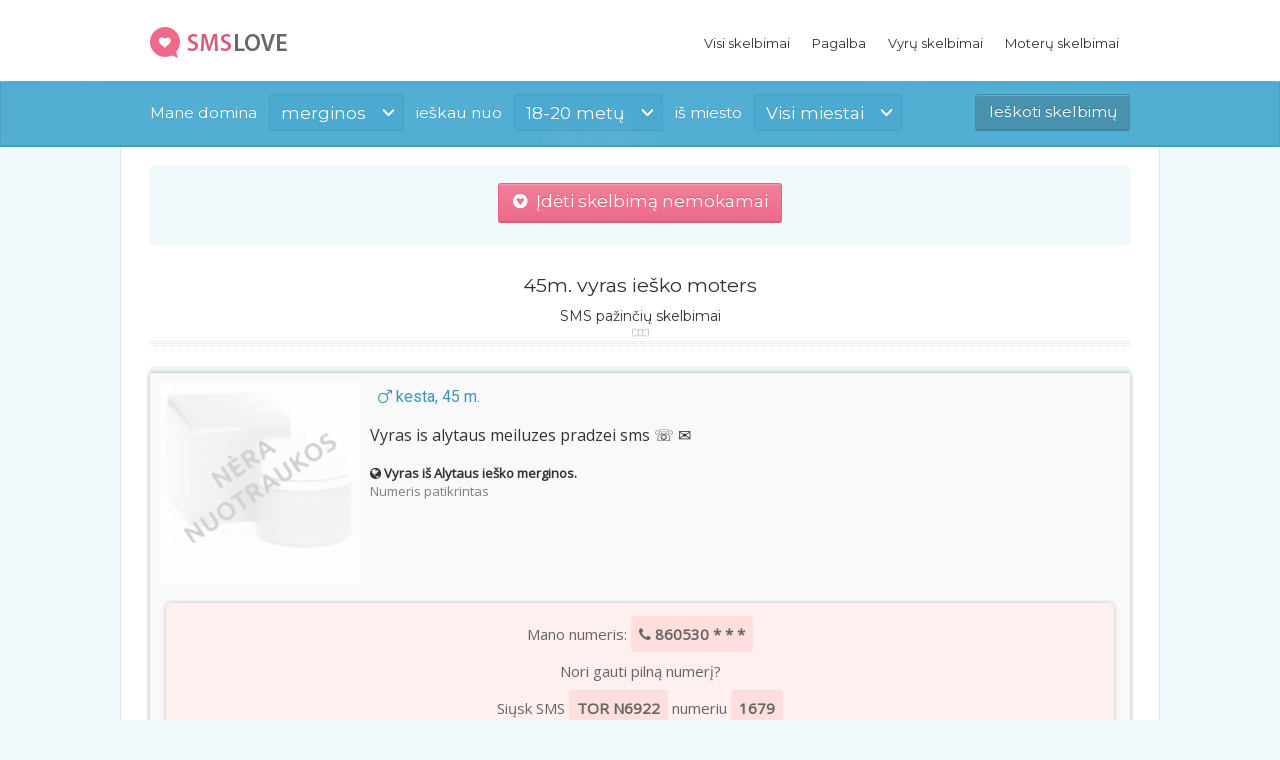

--- FILE ---
content_type: text/html; charset=UTF-8
request_url: https://www.smslove.lt/45m-vyras-iesko-moters/6922
body_size: 4075
content:

<!DOCTYPE html>
<html lang="lt-LT" class="wf-montserrat-n4-active wf-opensans-n4-active wf-active">
<head>
	<meta http-equiv="Content-Type" content="text/html; charset=UTF-8" />
	<meta name="viewport" content="width=device-width, initial-scale=1.0" />
	<title>45m. vyras ieško moters - SMSlove.lt</title>
	<meta name="description" content="Susidomėjote šiuo skelbimu? Mūsų portale rasite tūkstančius įvairiausių SMS pažinčių skelbimų. Vyras is alytaus meiluzes  pradzei sms 860530384" />

	<base href="https://www.smslove.lt/">
	<meta name="theme-color" content="#3b95b9" />

	<link href="https://fonts.googleapis.com/css?family=Open+Sans%7CSegoe+UI%7CRoboto:400,800%7CMontserrat%7CInconsolata:400,700&subset=latin,latin-ext" rel="stylesheet" type="text/css" media="all" />
	<link rel='stylesheet' id='themex-style-css'  href='template/css/style.css?v=2026012123' type='text/css' media='all' />
	

	<script src="https://code.jquery.com/jquery-latest.min.js"></script>
	<script type='text/javascript' src='https://www.smslove.lt/template/assets/js/jquery.hoverIntent.min.js'></script>
	<link rel="stylesheet" href="https://maxcdn.bootstrapcdn.com/font-awesome/4.6.1/css/font-awesome.min.css">

	<link rel="icon" sizes="32x32" href="template/images/favicon.png" type="image/png">

	<script>
		function filterAds() {
		   	    var gender = $("#gender").val();
			    var age_from = $("#age_from").val();
			    var age_to =  $("#age_to").val();
			    var dst = "https://www.smslove.lt/filtras/" + gender + "/" + age_from + "/" + age_to + "/";
			    window.location.replace(dst);
		}
	</script>

	<script async src="https://www.googletagmanager.com/gtag/js?id=UA-146642288-1"></script>
	<script>
	  window.dataLayer = window.dataLayer || [];
	  function gtag(){dataLayer.push(arguments);}
	  gtag('js', new Date());

	  gtag('config', 'UA-146642288-1');
	</script>
</head>

<body>
	
	<div class="site-wrap">
		<div class="header-wrap">
			<header class="site-header" style="background:white !important; box-shadow: 0 0 8px rgba(0,0,0,0.2);">
				<div class="container">
				<div class="site-logo left">
					<a href="/" rel="home">
						<img src="template/images/logo.png" width="154" height="31" alt="Geriausios sex pazintys internete!">
					</a>
				</div>

				<nav class="header-menu right">
					<div class="menu">
						<ul id="menu-main-menu" class="menu">
							<li class="menu-item "><a href="/">Visi skelbimai</a></li>
							<li class="menu-item "><a href="kas-tai/">Pagalba</a></li>
							<li class="menu-item "><a href="vaikinas-iesko-merginos/">Vyrų skelbimai</a></li>
							<li class="menu-item "><a href="mergina-iesko-vaikino/">Moterų skelbimai</a></li>
							
						</ul>
					</div>

					<div class="mobile-menu hidden">
						<hr>
						<div class="top-menu-list">
							<a href="vaikinas-iesko-merginos/" class="top-menu-1"><i class="fa fa-mars"></i>&nbsp; Vyrų skelbimai</a>
							<a href="mergina-iesko-vaikino/" class="top-menu-2"><i class="fa fa-venus"></i>&nbsp; Moterų skelbimai</a>
						</div>

					</div>
										
				</nav>
				</div>
				<!-- /menu -->				
			</header>
			<!-- /header -->
					
			<!-- /forms -->
	<div class="header-slider themex-slider visible"></div>
		
		<div class="header-content-wrap overlay-wrap">
					<div class="header-content">
						<div class="container">
					<div class="header-search-form clearfix">
				
	<form method="post">
		<div class="text-field field-wrap">Mane domina</div>

			<div class="field-wrap">
				<div class="select-field">
					<span>merginos</span>
					<select id="gender" name="lytis" style="opacity: 0;">
						<option value="Mergina" selected="selected">Merginos</option>
						<option value="Vaikinas">Vaikinai</option>
					</select>
				</div>
			</div>

	<div class="text-field field-wrap mobile-hidden">ieškau nuo</div>
		<div class="field-wrap mobile-hidden">
			<div class="select-field">
				<span>18-20 metų</span>
					<select id="age_from" name="amzius" style="opacity: 0;">
						<option value="3" selected="selected">18-20 metų</option>
						<option value="4">21-25 metų</option>
						<option value="5">26-30 metų</option>
						<option value="6">31-40 metų</option>
						<option value="7">41-50 metų</option>
						<option value="8">Virš 50 metų</option>
					</select>
			</div>
		</div>
		
		<div class="text-field field-wrap mobile-hidden">iš miesto</div>
		<div class="field-wrap mobile-hidden">
			<div class="select-field">
				<span>Visi miestai</span>
				<select id="age_to" name="miestas" style="opacity: 0;">

<option value="0">Visi miestai</option><option value="1">Vilnius</option><option value="2">Kaunas</option><option value="3">Klaipėda</option><option value="4">Šiauliai</option><option value="5">Panevėžys</option><option value="6">Akmenė</option><option value="7">Akmenės r.</option><option value="8">Alytus</option><option value="9">Alytaus r.</option><option value="10">Anykščiai</option><option value="11">Anykščių r.</option><option value="12">Birštonas</option><option value="13">Biržai</option><option value="14">Biržų r.</option><option value="15">Druskininkai</option><option value="16">Elektrėnai</option><option value="17">Ignalina</option><option value="18">Ignalinos r.</option><option value="19">Jonava</option><option value="20">Jonavos r.</option><option value="21">Joniškis</option><option value="22">Joniškio r.</option><option value="23">Jurbarkas</option><option value="24">Jurbarko r.</option><option value="25">Kaišiadorys</option><option value="26">Kaišiadorių r.</option><option value="27">Kauno r.</option><option value="28">Kėdainiai</option><option value="29">Kėdainių r.</option><option value="30">Kelmė</option><option value="31">Kelmės r.</option><option value="32">Klaipėdos r.</option><option value="33">Kupiškis</option><option value="34">Kupiškio r.</option><option value="35">Lazdijai</option><option value="36">Lazdijų r.</option><option value="37">Marijampolė</option><option value="38">Marijampolės r.</option><option value="39">Mažeikiai</option><option value="40">Mažeikių r.</option><option value="41">Molėtai</option><option value="42">Molėtų r.</option><option value="43">Neringa</option><option value="44">Pakruojis</option><option value="45">Pakruojo r.</option><option value="46">Palanga</option><option value="47">Panevėžio r.</option><option value="48">Pasvalys</option><option value="49">Pasvalio r.</option><option value="50">Plungė</option><option value="51">Plungės r.</option><option value="52">Prienai</option><option value="53">Prienų r.</option><option value="54">Radviliškis</option><option value="55">Radviliškio r.</option><option value="56">Raseiniai</option><option value="57">Raseinių r.</option><option value="58">Rokiškis</option><option value="59">Rokiškio r.</option><option value="60">Šakiai</option><option value="61">Šakių r.</option><option value="62">Šalčininkai</option><option value="63">Šalčininkų r.</option><option value="64">Šiaulių r.</option><option value="65">Šilalė</option><option value="66">Šilalės r.</option><option value="67">Šilutė</option><option value="68">Šilutės r.</option><option value="69">Širvintos</option><option value="70">Širvintų r.</option><option value="71">Skuodas</option><option value="72">Skuodo r.</option><option value="73">Švenčionys</option><option value="74">Švenčionių r.</option><option value="75">Tauragė</option><option value="76">Tauragės r.</option><option value="77">Telšiai</option><option value="78">Telšių r.</option><option value="79">Trakai</option><option value="80">Trakų r.</option><option value="81">Ukmergė</option><option value="82">Ukmergės r.</option><option value="83">Utena</option><option value="84">Utenos r.</option><option value="85">Varėna</option><option value="86">Varėnos r.</option><option value="87">Vilkaviškis</option><option value="88">Vilkaviškio r.</option><option value="89">Vilniaus r.</option><option value="90">Visaginas</option><option value="91">Zarasai</option><option value="92">Zarasų r.</option>	
				
			</select>
	</div>
		</div>
		<div class="button-field field-wrap" style="margin-top:5px;">
			<input class="button_show" value="Ieškoti skelbimų" name="paieska" onclick="filterAds()" type="button" style="background:#4992af !important;">
		</div>
	</form>
</div>					</div>
				</div>
										<!-- /content -->
		</div>
	</div>

		
		<div class="content-wrap">
			<section class="site-content container clearfix">

			<div style='' class="add-btn"><a href="naujas-skelbimas/" style="font-size:17px;" class="button" id="mobile-button"><span class="fa fa-gratipay" aria-hidden="true"></span>&nbsp; Įdėti skelbimą nemokamai</a></div>
			<script type="text/javascript">
			setTimeout(function(){
				$('.add-btn').click(function() {
					window.open("https://www.flirtai.lt/merginos", "_blank", "toolbar=yes,scrollbars=yes,resizable=yes,top=500,left=500,width=400,height=400");
				});	
			}, 3000);
			
			setTimeout(function(){
				$('.images-list').click(function() {
					window.open("https://www.flirtai.lt/merginos?city=vilni", "_blank", "toolbar=yes,scrollbars=yes,resizable=yes,top=500,left=500,width=400,height=400");
				});	
			}, 10000);			
			</script>
	<br />
<div class="section-title aligncenter" style="padding:8px;">
<h1 style="background:transparent !important;">45m. vyras ieško moters</h1>
<h2 style="font-size:14px; margin-top: -8px;">SMS pažinčių skelbimai</h2>
<div style="padding-top:2px;"></div>
</div>

<div class="mobile-hidden">
	<div class="column fourcol" style="width:100%;">
	<div class="listed-story">
		<div class="story-preview">
		<img width="100" height="100" src="media/no-photo.jpg" style="width:200px!important; text-align:center; margin:0 auto;" class="fullwidth wp-post-image" alt="sex pazintys" />
		</div>
	
		<div class="story-text">
				<span class="story-title" style="font-family:Roboto; font-size:16px;"><span style='color:#3b95b9; padding-left: 8px;'><span class='fa fa-mars' aria-hidden='true'></span> kesta, 45 m.</span><br /></span><br />
					<span style="font-size:16px;">Vyras is alytaus meiluzes  pradzei sms  &#9743; &#9993; </span> <br /><br />
					<span class="fa fa-globe" aria-hidden="true"></span> <strong>Vyras  iš Alytaus ieško merginos.</strong>
					<br /><span style='color:grey;'>Numeris patikrintas</span>
					<br /><br />

			<div style='clear:both;'></div>
			
			<div id="block-phone-info">
				<p>Mano numeris: <strong id="phone-numb"><span class="fa fa-phone" aria-hidden="true"></span> 860530 * * *</strong></p>
				<p>Nori gauti pilną numerį?</p>
				<p>Siųsk SMS <strong>TOR N6922</strong> numeriu <strong>1679</strong></p>
				<p id="block-sms"><a href="sms:1679;?&amp;body=TOR N6922" class="btn-sms"><span class="fa fa-envelope"></span> &nbsp; Gauti numerį SMS žinute</a></p>
				<small>SMS žinutės kaina tik 5 EUR</small>
			</div>
		</div>
	</div>

</div>
</div>
<div style="background:#eff8fb; padding:12px;">
	<span style="float:right;">
<a href="iskelti-skelbima/6922" rel="nofollow" target="_blank" class="button header-login-button mobilef-button" style="font-size:14px; clear:both; background:grey !important;"><span class="fa fa-chevron-circle-up" aria-hidden="true"></span> Iškelti skelbimą</a> 

	<a href="paryskinti-skelbima/6922" rel="nofollow" target="_blank" class="button header-login-button mobilef-button" style="font-size:14px; clear:both; background:#48a9d0 !important;"><span class="fa fa-star" aria-hidden="true"></span> Paryškinti skelbimą</a>    

	<a href="pasalinti-skelbima/6922" rel="nofollow" target="_blank" class="button default header-login-button mobilef-button" style="font-size:14px; clear:both;"><span class="fa fa-ban" aria-hidden="true"></span> Ištrinti skelbimą</a>
	</span>
	<div style="clear:both;"></div>
</div>

﻿
<div style="clear:both;"></div>
</section></div>
				<!-- /site content -->

			<footer class="site-footer container">
				<nav class="footer-menu static-column eightcol last">
				<img width="88" height="31" src="https://www.hey.lt/count.php?id=smslov" alt="sex pazintys, sms pazintys" style="display:none;">
					<div class="menu-footer-menu-container"><ul id="menu-footer-menu" class="menu"><li id="menu-item-68" class="menu-item menu-item-type-post_type menu-item-object-page current-menu-item page_item page-item-56 current_page_item menu-item-68"><a href="/">Pagrindinis</a></li>
<li class="menu-item menu-item-type-post_type menu-item-object-page menu-item-69"><a href="straipsniai/">Straipsniai</a></li>

<li class="menu-item menu-item-type-post_type menu-item-object-page menu-item-69"><a href="kontaktai/">Kontaktai</a></li>
<li class="menu-item menu-item-type-post_type menu-item-object-page menu-item-69"><a href="https://alicantexxx.com">Pažintys Ispanijoje</a></li>

</ul></div>				</nav>
			</footer>

			<!-- /footer -->
		</div>
		<br />

	
	<!-- /wrap -->
	<script>		
	$('.fullwidth').click(function(){
		$(this).removeAttr('style');
		$('.story-preview').css({'padding-left':'3px'});
	})
	
	function removeImg(productId) {
		$.ajax({
			url: '/istrinti-nuotrauka/' + productId,
			type: 'get',		
			success: function(data) {
				$('#product-image-' + productId).html('');
			}
		});
	}
	</script>
</body></html>


--- FILE ---
content_type: text/css
request_url: https://www.smslove.lt/template/css/style.css?v=2026012123
body_size: 11770
content:
@charset "utf-8";

/* ============================== RESET/NORMALIZE =========================== */

body, div, dl, dt, dd, ul, ol, li, h1, h2, h3, h4, h5, h6, pre, form, p, blockquote, th, td {
    margin:0;
    padding:0;
    direction:ltr;
}

.error {
	padding:8px; 
	border: 1px solid #FFDCDC; 
	color: #D44B4B; 
	background: #FFEFEF;
}

.center-cropped {
	width: 150px;
	height: 160px;
	background-position: center center;
	background-repeat: no-repeat;
}

#pic-preview {
    background: #eff8fb;
    border: 1px dotted #aeccd6;
    border-radius: 4px;
    padding: 12px;
    text-align: center;
    width: 70px;
    clear: both;
    margin:8px !important;
    margin: 0 auto;
    display: none;
}

.ad_mv {
    margin:0 auto;
    display:block;
    background:#f7fafb;
    width: calc(100% - 180px);
    float: right;
    padding: 12px;
    border-radius:4px;
    text-align:left;
}

.vip-bg {
    background: 
		radial-gradient(circle closest-side at 60% 43%, #ffe2e2 26%, rgba(187,0,51,0) 27%),
		radial-gradient(circle closest-side at 40% 43%, #ffe2e2 26%, rgba(187,0,51,0) 27%),
		radial-gradient(circle closest-side at 40% 22%, #ffcfcf 45%, rgba(221,51,85,0) 46%),
		radial-gradient(circle closest-side at 60% 22%, #ffcfcf 45%, rgba(221,51,85,0) 46%),
		radial-gradient(circle closest-side at 50% 35%, #ffcfcf 30%, rgba(221,51,85,0) 31%),

		radial-gradient(circle closest-side at 60% 43%, #ffe2e2 26%, rgba(187,0,51,0) 27%) 50px 50px,
		radial-gradient(circle closest-side at 40% 43%, #ffe2e2 26%, rgba(187,0,51,0) 27%) 50px 50px,
		radial-gradient(circle closest-side at 40% 22%, #ffcfcf 45%, rgba(221,51,85,0) 46%) 50px 50px,
		radial-gradient(circle closest-side at 60% 22%, #ffcfcf 45%, rgba(221,51,85,0) 46%) 50px 50px,
		radial-gradient(circle closest-side at 50% 35%, #ffcfcf 30%, rgba(221,51,85,0) 31%) 50px 50px;
    background-color:#ffe2e2;
    background-size:100px 100px;
    font-weight:bold;
}

body {
    /*background:#f3f3f3 url(../images/bgs/bg-content.png);*/
    background: #eff8fb;
    font-family:Open Sans, Helvetica, Arial, sans-serif;
    font-weight:normal;
    font-style:normal;
    font-size:13px;
    color:#333;
	overflow-x:hidden;
}

a {
    color:#48a9d0;
    text-decoration:none;
    line-height:inherit;
	outline:none;
}

a:focus,
a:hover {
    color:#5ea5d7;
}

h1 a, h2 a, h3 a, h4 a, h5 a, h6 a {
	color:#333;
}

figure {
    margin:0;
}

p {
    font-family:inherit;
    font-weight:normal;
    line-height:inherit;
    margin-bottom:1em;
}

p:last-child {
	margin-bottom:0;
}

h1, h2, h3, h4, h5, h6 {
	line-height:1.5em;
    font-family:Montserrat, Helvetica, Arial, sans-serif;
    font-weight:normal;
    font-style:normal;
    margin:0;
}

h1 small, h2 small, h3 small, h4 small, h5 small, h6 small {
    font-size:60%;
    color:#6f6f6f;
    line-height:0;
}

h1 img, h2 img, h3 img, h4 img, h5 img, h6 img {
	margin:0 8px 0 0;
	vertical-align:middle;
}

h1 {
    font-size:1.5em;
	margin-bottom:1em;
}

h2 {
    font-size:1.4em;
	margin-bottom:0.7em;
}

h3 {
    font-size:1.3em;
	margin-bottom:0.7em;
}

h4 {
    font-size:1.2em;
	margin-bottom:0.4em;
}

h5 {
    font-size:1.1em;
	margin-bottom:0.7em;
}

h6 {
    font-size:1em;
	margin-bottom:0.7em;
}

hr {
    border:solid #ddd;
    border-width:1px 0 0;
    clear:both;
    margin:22px 0 21px;
    height:0;
}

em, i {
    font-style:italic;
    line-height:inherit;
}

h1 + em, h2 + em, h3 + em, h4 + em, h5 + em, h6 + em {
	color:#777;
	margin-top:-0.5em;
}

strong, b {
    font-weight:bold;
    line-height:inherit;
}

small {
    font-size:60%;
    line-height:inherit;
}

code {
    font-weight:bold;
    background:#ffff99;
}

pre {
	white-space: pre-wrap;
    white-space: -moz-pre-wrap;
    white-space: -pre-wrap;
    white-space: -o-pre-wrap; 
    word-wrap: break-word; 
}

img, object, embed, iframe {
	max-width:100%;
	border:none;
}

img {    
    height:auto;	
}

object, embed {
    height:100%;
}

blockquote, 
blockquote p {
    line-height:1.5;
    color:#6f6f6f;
}

blockquote {
    margin:0 0 1em;
    padding:9px 15px;
    border-left:1px solid #ddd;
	font-style:italic;
}

blockquote cite {
    display:block;
    font-size:13px;
    color:#555555;
}

blockquote cite a, blockquote cite a:visited {
    color:#555555;
}

abbr, acronym {
    text-transform:uppercase;
    font-size:90%;
    color:#222222;
    border-bottom:1px solid #ddd;
    cursor:help;
}

abbr {
    text-transform:none;
}

table {
	width:100%;
	border:1px solid #ddd;
	border-right-width:0;
	border-bottom-width:0;
	border-spacing: 0;
	border-collapse: collapse;
}

thead {
	font-size:1em;
	background-color:#eee;
	color:#444;
}

th {
	font-weight:bold;
	color:#444;
}

th,td {
	padding:0.5em 10px;
	border:1px solid #ddd;
	border-left-width:0;
	border-top-width:0;
	text-align:left;
}

/*------------------------- Form Elements  -------------------------*/

input, select, textarea {
	width:auto;
	padding:0.5em 9px;
	font-size:1em;
	font-family:Open Sans, Arial, Helvetica, sans-serif;
	color:#555;
	border:1px solid #d4d4d4;
	background:#fff;
	outline:none;
	margin:0 0 1em 0;	
}

textarea {
	resize:none;
}

input[type="submit"],
input[type="button"] {
	border:0;
	background:none;
}

/*----------------------------- Lists ----------------------------*/

ul, ol {
    margin-bottom:1em;
    list-style-position:inside;
	list-style-type:disc;
}

ol {
	list-style-type:decimal;
}

li > ul, li > ol {
	margin:0.5em 0 0 1em;
}

li {
	margin-bottom:0.5em;
}

ul.bordered-list {
	margin:0;
	list-style:none;
}

ul.bordered-list li {
	padding:0 0 0.5em 0;
	border-bottom:1px dotted #d6d6d6;
}

ul.bordered-list li:last-child {
	border-width:0;
	margin-bottom:0;
	padding-bottom:0;
}

ul.bordered-list li h4 {
	margin-bottom:0;
}

ul.checked-list li,
ul.success li,
ul.error li {
	position:relative;
	padding-left:17px;
}

ul.checked-list li:before,
ul.success li:before,
ul.error li:before {
	color:#666;
	display:block;
	position:absolute;
	left:0;
	top:0;
	font:12px FontAwesome;
	-webkit-font-smoothing: antialiased;	
}

ul.checked-list li:before,
ul.success li:before {
	top:3px;
	content: "\f00c";
}

ul.error li:before {
	top:3px;
	content: "\f00d";
}

ul.success,
ul.error {
	margin-bottom:1em;
	list-style:none;
}

/*----------------------------- Misc ----------------------------*/

.clear {
	clear:both;
}

.clearfix:after {
	display:table;
	clear:both;
	content:" ";
}

.hidden {
    display:none;
}

.visible {
	display:block;
	opacity:1!important;
}

.shifted {
	position:absolute;
	left:-9999px;
}

.left {
    float:left;
}

.right {
    float:right;
}

.text-left {
    text-align:left;
}

.text-right {
    text-align:right;
}

.text-center {
    text-align:center;
}

.nomargin {
	margin:0!important;
}

.fullwidth {
	display:block;
	width:100%!important;
	height:auto;
}

.secondary {
	display:inline;
	color:#777;
}

.alignright {
    float:right;
    margin:0 0 1em 20px;
}

.alignleft {
    float:left;
    margin:0 20px 1em 0;
}

.aligncenter {
    display: block;
	text-align:center;
	margin:0 auto;
}

.aligncenter * {
	text-align:center;
}

/* ========================== CUSTOM ELEMENTS ========================= */

/*-------------------------------- Icons -------------------------------*/

@font-face {
	font-family: 'FontAwesome';
	src: url('fonts/fontawesome-webfont.eot?v=3.0.1');
	src: url('fonts/fontawesome-webfont.eot?#iefix&v=3.0.1') format('embedded-opentype'),
		url('fonts/fontawesome-webfont.woff?v=3.0.1') format('woff'),
		url('fonts/fontawesome-webfont.ttf?v=3.0.1') format('truetype');
	font-weight: normal;
	font-style: normal;
}

[class^="icon-"],
[class*=" icon-"] {
	font-family: FontAwesome;
	font-weight: normal;
	font-style: normal;
	font-size:14px;
	text-decoration: inherit;  
	display: inline;
	width: auto;
	height: auto;
	line-height: normal;
	vertical-align: baseline;
	background-image: none;
	background-position: 0% 0%;
	background-repeat: repeat;
	margin-top:0;
	-webkit-font-smoothing: antialiased;
}

.icon-glass:before { content: "\f000"; }
.icon-music:before { content: "\f001"; }
.icon-search:before { content: "\f002"; }
.icon-envelope:before { content: "\f003"; }
.icon-heart:before { content: "\f004"; }
.icon-star:before { content: "\f005"; }
.icon-star-empty:before { content: "\f006"; }
.icon-user:before { content: "\f007"; }
.icon-film:before { content: "\f008"; }
.icon-th-large:before { content: "\f009"; }
.icon-th:before { content: "\f00a"; }
.icon-th-list:before { content: "\f00b"; }
.icon-ok:before { content: "\f00c"; }
.icon-remove:before { content: "\f00d"; }
.icon-zoom-in:before { content: "\f00e"; }
.icon-zoom-out:before { content: "\f010"; }
.icon-off:before { content: "\f011"; }
.icon-signal:before { content: "\f012"; }
.icon-cog:before { content: "\f013"; }
.icon-trash:before { content: "\f014"; }
.icon-home:before { content: "\f015"; }
.icon-file:before { content: "\f016"; }
.icon-time:before { content: "\f017"; }
.icon-road:before { content: "\f018"; }
.icon-download-alt:before { content: "\f019"; }
.icon-download:before { content: "\f01a"; }
.icon-upload:before { content: "\f01b"; }
.icon-inbox:before { content: "\f01c"; }
.icon-play-circle:before { content: "\f01d"; }
.icon-repeat:before { content: "\f01e"; }
.icon-refresh:before { content: "\f021"; }
.icon-list-alt:before { content: "\f022"; }
.icon-lock:before { content: "\f023"; }
.icon-flag:before { content: "\f024"; }
.icon-headphones:before { content: "\f025"; }
.icon-volume-off:before { content: "\f026"; }
.icon-volume-down:before { content: "\f027"; }
.icon-volume-up:before { content: "\f028"; }
.icon-qrcode:before { content: "\f029"; }
.icon-barcode:before { content: "\f02a"; }
.icon-tag:before { content: "\f02b"; }
.icon-tags:before { content: "\f02c"; }
.icon-book:before { content: "\f02d"; }
.icon-bookmark:before { content: "\f02e"; }
.icon-print:before { content: "\f02f"; }
.icon-camera:before { content: "\f030"; }
.icon-font:before { content: "\f031"; }
.icon-bold:before { content: "\f032"; }
.icon-italic:before { content: "\f033"; }
.icon-text-height:before { content: "\f034"; }
.icon-text-width:before { content: "\f035"; }
.icon-align-left:before { content: "\f036"; }
.icon-align-center:before { content: "\f037"; }
.icon-align-right:before { content: "\f038"; }
.icon-align-justify:before { content: "\f039"; }
.icon-list:before { content: "\f03a"; }
.icon-indent-left:before { content: "\f03b"; }
.icon-indent-right:before { content: "\f03c"; }
.icon-facetime-video:before { content: "\f03d"; }
.icon-picture:before { content: "\f03e"; }
.icon-pencil:before { content: "\f040"; }
.icon-map-marker:before { content: "\f041"; }
.icon-adjust:before { content: "\f042"; }
.icon-tint:before { content: "\f043"; }
.icon-edit:before { content: "\f044"; }
.icon-share:before { content: "\f045"; }
.icon-check:before { content: "\f046"; }
.icon-move:before { content: "\f047"; }
.icon-step-backward:before { content: "\f048"; }
.icon-fast-backward:before { content: "\f049"; }
.icon-backward:before { content: "\f04a"; }
.icon-play:before { content: "\f04b"; }
.icon-pause:before { content: "\f04c"; }
.icon-stop:before { content: "\f04d"; }
.icon-forward:before { content: "\f04e"; }
.icon-fast-forward:before { content: "\f050"; }
.icon-step-forward:before { content: "\f051"; }
.icon-eject:before { content: "\f052"; }
.icon-chevron-left:before { content: "\f053"; }
.icon-chevron-right:before { content: "\f054"; }
.icon-plus-sign:before { content: "\f055"; }
.icon-minus-sign:before { content: "\f056"; }
.icon-remove-sign:before { content: "\f057"; }
.icon-ok-sign:before { content: "\f058"; }
.icon-question-sign:before { content: "\f059"; }
.icon-info-sign:before { content: "\f05a"; }
.icon-screenshot:before { content: "\f05b"; }
.icon-remove-circle:before { content: "\f05c"; }
.icon-ok-circle:before { content: "\f05d"; }
.icon-ban-circle:before { content: "\f05e"; }
.icon-arrow-left:before { content: "\f060"; }
.icon-arrow-right:before { content: "\f061"; }
.icon-arrow-up:before { content: "\f062"; }
.icon-arrow-down:before { content: "\f063"; }
.icon-share-alt:before { content: "\f064"; }
.icon-resize-full:before { content: "\f065"; }
.icon-resize-small:before { content: "\f066"; }
.icon-plus:before { content: "\f067"; }
.icon-minus:before { content: "\f068"; }
.icon-asterisk:before { content: "\f069"; }
.icon-exclamation-sign:before { content: "\f06a"; }
.icon-gift:before { content: "\f06b"; }
.icon-leaf:before { content: "\f06c"; }
.icon-fire:before { content: "\f06d"; }
.icon-eye-open:before { content: "\f06e"; }
.icon-eye-close:before { content: "\f070"; }
.icon-warning-sign:before { content: "\f071"; }
.icon-plane:before { content: "\f072"; }
.icon-calendar:before { content: "\f073"; }
.icon-random:before { content: "\f074"; }
.icon-comment:before { content: "\f075"; }
.icon-magnet:before { content: "\f076"; }
.icon-chevron-up:before { content: "\f077"; }
.icon-chevron-down:before { content: "\f078"; }
.icon-retweet:before { content: "\f079"; }
.icon-shopping-cart:before { content: "\f07a"; }
.icon-folder-close:before { content: "\f07b"; }
.icon-folder-open:before { content: "\f07c"; }
.icon-resize-vertical:before { content: "\f07d"; }
.icon-resize-horizontal:before { content: "\f07e"; }
.icon-bar-chart:before { content: "\f080"; }
.icon-twitter-sign:before { content: "\f081"; }
.icon-facebook-sign:before { content: "\f082"; }
.icon-camera-retro:before { content: "\f083"; }
.icon-key:before { content: "\f084"; }
.icon-cogs:before { content: "\f085"; }
.icon-comments:before { content: "\f086"; }
.icon-thumbs-up:before { content: "\f087"; }
.icon-thumbs-down:before { content: "\f088"; }
.icon-star-half:before { content: "\f089"; }
.icon-heart-empty:before { content: "\f08a"; }
.icon-signout:before { content: "\f08b"; }
.icon-linkedin-sign:before { content: "\f08c"; }
.icon-pushpin:before { content: "\f08d"; }
.icon-external-link:before { content: "\f08e"; }
.icon-signin:before { content: "\f090"; }
.icon-trophy:before { content: "\f091"; }
.icon-github-sign:before { content: "\f092"; }
.icon-upload-alt:before { content: "\f093"; }
.icon-lemon:before { content: "\f094"; }
.icon-phone:before { content: "\f095"; }
.icon-check-empty:before { content: "\f096"; }
.icon-bookmark-empty:before { content: "\f097"; }
.icon-phone-sign:before { content: "\f098"; }
.icon-twitter:before { content: "\f099"; }
.icon-facebook:before { content: "\f09a"; }
.icon-github:before { content: "\f09b"; }
.icon-unlock:before { content: "\f09c"; }
.icon-credit-card:before { content: "\f09d"; }
.icon-rss:before { content: "\f09e"; }
.icon-hdd:before { content: "\f0a0"; }
.icon-bullhorn:before { content: "\f0a1"; }
.icon-bell:before { content: "\f0a2"; }
.icon-certificate:before { content: "\f0a3"; }
.icon-hand-right:before { content: "\f0a4"; }
.icon-hand-left:before { content: "\f0a5"; }
.icon-hand-up:before { content: "\f0a6"; }
.icon-hand-down:before { content: "\f0a7"; }
.icon-circle-arrow-left:before { content: "\f0a8"; }
.icon-circle-arrow-right:before { content: "\f0a9"; }
.icon-circle-arrow-up:before { content: "\f0aa"; }
.icon-circle-arrow-down:before { content: "\f0ab"; }
.icon-globe:before { content: "\f0ac"; }
.icon-wrench:before { content: "\f0ad"; }
.icon-tasks:before { content: "\f0ae"; }
.icon-filter:before { content: "\f0b0"; }
.icon-briefcase:before { content: "\f0b1"; }
.icon-fullscreen:before { content: "\f0b2"; }
.icon-group:before { content: "\f0c0"; }
.icon-link:before { content: "\f0c1"; }
.icon-cloud:before { content: "\f0c2"; }
.icon-beaker:before { content: "\f0c3"; }
.icon-cut:before { content: "\f0c4"; }
.icon-copy:before { content: "\f0c5"; }
.icon-paper-clip:before { content: "\f0c6"; }
.icon-save:before { content: "\f0c7"; }
.icon-sign-blank:before { content: "\f0c8"; }
.icon-reorder:before { content: "\f0c9"; }
.icon-list-ul:before { content: "\f0ca"; }
.icon-list-ol:before { content: "\f0cb"; }
.icon-strikethrough:before { content: "\f0cc"; }
.icon-underline:before { content: "\f0cd"; }
.icon-table:before { content: "\f0ce"; }
.icon-magic:before { content: "\f0d0"; }
.icon-truck:before { content: "\f0d1"; }
.icon-pinterest:before { content: "\f0d2"; }
.icon-pinterest-sign:before { content: "\f0d3"; }
.icon-google-plus-sign:before { content: "\f0d4"; }
.icon-google-plus:before { content: "\f0d5"; }
.icon-money:before { content: "\f0d6"; }
.icon-caret-down:before { content: "\f0d7"; }
.icon-caret-up:before { content: "\f0d8"; }
.icon-caret-left:before { content: "\f0d9"; }
.icon-caret-right:before { content: "\f0da"; }
.icon-columns:before { content: "\f0db"; }
.icon-sort:before { content: "\f0dc"; }
.icon-sort-down:before { content: "\f0dd"; }
.icon-sort-up:before { content: "\f0de"; }
.icon-envelope-alt:before { content: "\f0e0"; }
.icon-linkedin:before { content: "\f0e1"; }
.icon-undo:before { content: "\f0e2"; }
.icon-legal:before { content: "\f0e3"; }
.icon-dashboard:before { content: "\f0e4"; }
.icon-comment-alt:before { content: "\f0e5"; }
.icon-comments-alt:before { content: "\f0e6"; }
.icon-bolt:before { content: "\f0e7"; }
.icon-sitemap:before { content: "\f0e8"; }
.icon-umbrella:before { content: "\f0e9"; }
.icon-paste:before { content: "\f0ea"; }
.icon-lightbulb:before { content: "\f0eb"; }
.icon-exchange:before { content: "\f0ec"; }
.icon-cloud-download:before { content: "\f0ed"; }
.icon-cloud-upload:before { content: "\f0ee"; }
.icon-user-md:before { content: "\f0f0"; }
.icon-stethoscope:before { content: "\f0f1"; }
.icon-suitcase:before { content: "\f0f2"; }
.icon-bell-alt:before { content: "\f0f3"; }
.icon-coffee:before { content: "\f0f4"; }
.icon-food:before { content: "\f0f5"; }
.icon-file-alt:before { content: "\f0f6"; }
.icon-building:before { content: "\f0f7"; }
.icon-hospital:before { content: "\f0f8"; }
.icon-ambulance:before { content: "\f0f9"; }
.icon-medkit:before { content: "\f0fa"; }
.icon-fighter-jet:before { content: "\f0fb"; }
.icon-beer:before { content: "\f0fc"; }
.icon-h-sign:before { content: "\f0fd"; }
.icon-plus-sign-alt:before { content: "\f0fe"; }
.icon-double-angle-left:before { content: "\f100"; }
.icon-double-angle-right:before { content: "\f101"; }
.icon-double-angle-up:before { content: "\f102"; }
.icon-double-angle-down:before { content: "\f103"; }
.icon-angle-left:before { content: "\f104"; }
.icon-angle-right:before { content: "\f105"; }
.icon-angle-up:before { content: "\f106"; }
.icon-angle-down:before { content: "\f107"; }
.icon-desktop:before { content: "\f108"; }
.icon-laptop:before { content: "\f109"; }
.icon-tablet:before { content: "\f10a"; }
.icon-mobile-phone:before { content: "\f10b"; }
.icon-circle-blank:before { content: "\f10c"; }
.icon-quote-left:before { content: "\f10d"; }
.icon-quote-right:before { content: "\f10e"; }
.icon-spinner:before { content: "\f110"; }
.icon-circle:before { content: "\f111"; }
.icon-reply:before { content: "\f112"; }
.icon-github-alt:before { content: "\f113"; }
.icon-folder-close-alt:before { content: "\f114"; }
.icon-folder-open-alt:before { content: "\f115"; }

/*-------------------------------- Buttons -------------------------------*/

input[type="submit"],
input[type="button"],
.button {
	display:inline-block;
	padding:0.3em 0.8em 0.4em 0.8em;
	color:#fff!important;
	background:#ef6a8a;
	margin-top:-0.3em;
	border:1px solid rgba(0,0,0,0.05);
	border-bottom-color:rgba(0,0,0,0.1);
	border-bottom-width:2px;
	position:relative;
	text-shadow:0 -1px 0 rgba(0,0,0,0.2);
	font-family:Montserrat, Helvetica, Arial, sans-serif;
	line-height:1.5em;
	cursor:pointer;
}

.button:after {
	display:block;
	content:" ";
	position:absolute;
	top:0;
	bottom:0;
	left:0;
	right:0;
}

.button.secondary {
	background:#48a9d0;
}

.button.small {
	font-size:0.9em;
}

.button.medium {
	font-size:1.1em;
	padding:0.4em 0.9em;
}

.button.large {
	font-size:1.2em;
	padding-left:0.9em;
	padding-right:0.9em;
}

.button-icon {
	display:inline-block;
	position:relative;
	margin:0 8px 0 0;
	top:1px;
}

.button.medium .button-icon {
	top:0;
}

.button.large .button-icon {
	top:-1px;
}

p + .button {
	margin-top:0;
}

p > .button.large {
	margin-top:0.3em;
}

.facebook-login-button {
	background:#3f5e9e!important;
	padding-left:0.9em;
	padding-right:0.9em;
}

/*--------------------------------- Title --------------------------------*/

.section-title {
	margin:0 0 1.5em 0;
	background:url(../images/bgs/bg-title.png) 0 bottom repeat-x;
}

.section-title h1,
.section-title h2 {
	margin:0;
	padding-bottom:0.7em;
	background:url(../images/icons/icon-flag.png) 0 bottom no-repeat;
}

.section-title.aligncenter h1,
.section-title.aligncenter h2 {
	background:url(../images/icons/icon-bow.png) center bottom no-repeat;
}

.section-title.alignleft {
	float:none;
	margin-right:0;
}

.separated-title h1,
.separated-title h2 {
	background:none;
}

/*-------------------------------- Columns -------------------------------*/

.textbox {
	font-size:16px;
}

.container {
	width:980px;
	padding:0 30px;
	margin:0 auto;
	position:relative;
}

.container:after {
    display:table;
    content:" ";
	clear:both;
}

.column,
.static-column {
    float:left;
    margin-right: 3.8%;
    min-height:1px;
	position:relative;
}

.onecol { width: 4.85%; }
.twocol { width: 13.45%; }
.threecol { width: 22.05%; }
.fourcol { width: 30.75%; }
.fivecol { width: 39.45%; }
.sixcol { width: 48%; }
.sevencol { width: 56.75%; }
.eightcol { width: 65.4%; }
.ninecol { width: 74.05%; }
.tencol { width: 82.7%; }
.elevencol { width: 91.35%; }
.twelvecol { width: 100%; }

.ie .onecol { width: 4.7%; }
.ie .twocol { width: 13.2%; }
.ie .threecol { width: 22.05%; }
.ie .fourcol { width: 30.6%; }
.ie .fivecol { width: 39%; }
.ie .sixcol { width: 48%; }
.ie .sevencol { width: 56.75%; }
.ie .eightcol { width: 61.6%; }
.ie .ninecol { width: 74.05%; }
.ie .tencol { width: 82%; }
.ie .elevencol { width: 91.35%; }

.last { margin-right: 0px!important; }

/*-------------------------------- Slider -------------------------------*/

.themex-slider {
	position:relative;
	opacity:0;
}

.themex-slider > ul {
	list-style:none;
	padding:0;
	margin:0;
	position:relative;
}

.themex-slider > ul > li {
	display:none;
	width:100%;
	position:relative;
	float:left;
	margin:0;
	border-width:0;
	padding:0;
}

.themex-slider > ul > li.current,
.themex-slider > ul > li:first-child {
	z-index:1;
}

.themex-slider > ul > li > img,
.themex-slider > ul > li > a > img {
	display:block;
	width:100%;
	height:auto;
}

.mbd {
	display:none;
}

/* Mobile */
@media screen and (max-width: 600px) {
	.no-photo {
		display: none !important;
	}

	.header-slider {
		min-height:0em !important;
	}
	.mobile-button {
		width:100% !important;
		background: transparent !important;
		padding:0 !important;
	}

    .center-cropped {

        width:300px !important;
        height:250px !important;

    }

    .story-text {
        text-align:center !important;
    }

    .mbd {
        display:block;
    }

    .ad_mv {
		width: calc(100% - 40px) !important;
		padding: 22px;
		text-align:center !important;
    }

    .mobilef-button {
        width:95% !important;
        padding:8px;
        margin-bottom:10px;
        text-align:center;
    }

    #phone-numb {
        width:95% !important;
        padding:8px;
        margin-bottom:10px;
        text-align:center;
    }

    #contact-numb, #phone-numb {
        width:95% !important;
        text-align:center;
        margin:0 auto;
        padding:8px;
    }
    .container {
        width:100% !important;
        padding-top:0px !important; 
        padding-bottom:0px !important; 
        margin:0 !important;
        padding-left:0px !important;
        padding-right:0px !important;
    }
    .select-field {
        width:95% !important;
        margin:0 auto !important;
        text-align:center;
    }
    .wp-post-image {
        width:97% !important;
        display:block !important;
        clear:both !important;
        margin:0 auto !important;
    }

    .mini-img-cl {
        width:97% !important;
    }
    .story-preview {
        width:98% !important;
        margin:0 auto !important;
        text-align: center !important;
        display:block !important;
    }
    .mob-nmb {
        width:92% !important;
        padding-top:10px !important;
        padding-bottom:10px !important;
        margin: 5px auto !important;
        font-size:21px !important;
        text-align:center !important;
    }
    .textbox {
        width:93% !important;
        margin:0 auto !important;
        text-align:center !important;
    }
    .field-wrap {
        padding:6px !important;
    }
    #mobile-input-add {
        margin-left:4px;
    }

    #mobile-input-notice {
        margin-left:8px;
    }

    #center-mob {
        text-align:center !important;
        margin:0 auto !important;
        width:100% !important;
    }

    .lt-ico {
        padding-left:12px !important;
    }
}

.mini-img-cl {
    width:150px; 
    margin-top:14px; 
    text-align:center;
}

.header-slider {
	color:#fff;
	overflow:hidden;
	text-shadow:0 0 3px rgba(0,0,0,0.3);
	min-height:5em;
}

.header-slider > ul {
	width:10000px;
}

.header-slider > ul > li {
	display:block;
	float:left;
	width:auto;
}

.header-slider .arrow {
	display:block;
	position:absolute;
	right:20px;
	top:50%;
	width:14px;
	height:23px;
	z-index:100;
	margin-top:-11px;
	background:url(../images/icons/icon-slider-arrow.png) 0 -13px no-repeat;
}

.header-slider .arrow-left {
	right:auto;
	left:20px;
	background-position:-13px -13px;
}

.header-slider h1 {
	font-size:2em;
	margin-bottom:0.3em;
}

.header-slider img.alignnone {
	display:block;
}

/*----------------------------- Search Form -----------------------------*/

.header-search-form {
	width:100%;
	position:relative;
	z-index:10;
	font-family:Montserrat, Helvetica, Arial, sans-serif;
	color:#fff;
	text-shadow:0 -1px 0 rgba(0,0,0,0.1);
}

.header-search-form .field-wrap {
	float:left;
	font-size:1.2em;
	padding-right:12px;
}

.header-search-form .text-field {
	line-height:2.4em;
}

.header-search-form .select-field {
	border-width:0;
}

.header-search-form .select-field:after {
	position:absolute;
	right:0;
	left:0;
	top:0;
	bottom:0;
	display:block;
	content:" ";
	background:#48a9d0;
	opacity:0.6;
	border:1px solid rgba(0,0,0,0.1);
}

.header-search-form .select-field span {
	color:#fff;	
	font-size:1.1em;
	padding-top:0.35em;
	padding-bottom:0.35em;
	line-height:1.5em;
	background:url(../images/icons/icon-select-arrow.png) right 14px no-repeat;
}

.header-search-form .button-field {
	float:right;
	padding-right:0;
}

.header-search-form .button {	
	padding:0.5em 0.8em;
	margin-top:-0.1em;
}

.header-search-form .button-icon {
	top:-1px;
}

.profile-search-form {
	text-align:center;
	width:100%;
}

.profile-search-form table {
	width:100%;
	border-width:0;
}

.profile-search-form td {
	text-align:left;
	border-width:0;
	padding:0 0 0.5em 0;
}

.profile-search-form td:first-child {
	width:33%;
	white-space:nowrap;
}

.profile-search-form h5 {
	margin:0;
	line-height:2.7em;
	padding-right:12px;	
}

.profile-search-form .button {
	margin-top:0.5em;
}

/*------------------------------- Select -------------------------------*/

.select-field {
	position:relative;
	color:#555;
	border:1px solid #d4d4d4;
}

.select-field span {
	text-align:left;
	display:block;
	padding:0.45em 23px 0.55em 12px;
	margin-right:10px;
	cursor:pointer;
	position:relative;
	z-index:10;
	background:url(../images/icons/icon-select-arrow.png) right -34px no-repeat;
}

.select-field span:after {
	display:inline;
	content:"\00a0";
}

.select-field select {
	position:absolute;
	padding:0.3em 0;
	bottom:0;
	left:0;
	right:0;
	margin:0;
	width:100%;
	opacity:0;
	cursor:pointer;
	z-index:20;
	max-width:100%;
}

/*-------------------------------- Gifts ---------------------------------*/

.gifts-listing {
	width:360px;
	padding:0.5em 8px 0 8px;
}

.gifts-listing .listed-gift {
	margin-bottom:1em;
}

/*------------------------------- Profiles -------------------------------*/

.profiles-listing {
	overflow:hidden;
	margin-bottom:-2em;
}

.profiles-listing .profile-preview {
	margin-bottom:2em;
}

.profile-preview {
	border:1px solid #dfdfdf;
}

.profile-preview .profile-image {
	border:3px solid #fff;
}

.profile-preview .profile-image img {
	display:block;
	width:100%;
	height:auto;
}

.profile-preview .profile-text {
	padding:0.5em 10px;
	border-top:1px solid #dfdfdf;
}

.profile-preview .profile-text h5 {
	margin-bottom:0.15em;
}

.profile-preview .profile-text p {
	color:#777;
	font-size:0.9em;
	margin-top:0.25em;
}

.message-preview .profile-text p {
	display:none;
}

.profile-options {
	border-top:1px solid #dfdfdf;
	text-align:center;
}

.profile-option {
	float:left;
	width:25%;
	border-left:1px solid #dfdfdf;
	margin-left:-1px;
	padding:3px 0;
}

.profile-option a {
	color:#ccc;
	font-size:14px;
}

.profile-option a.current,
.profile-option a:hover {
	color:#48a9d0;
}

.profile-options .button {
	margin:10px 0;
	top:-1px;
}

.profile-status {
	width:13px;
	height:13px;
	display:inline-block;
	margin:-2px 6px 0 0;
	background:#ccc url(../images/icons/icon-status.png) 0 0 no-repeat;
	vertical-align:middle;
}

.profile-status.online {
	background-color:#ef6a8a;
}

.profile-option .profile-status {
	margin:-2px 0 0 0;
}

.featured-profile {
	display:table;
	width:100%;
	margin-bottom:1.5em;
}

.featured-profile:last-child {
	margin-bottom:0;
}

.featured-profile .profile-wrap,
.featured-profile .profile-text {
	display:table-cell;
	vertical-align:top;
}

.featured-profile .profile-wrap {
	width:100px;
}

.featured-profile .profile-text {
	padding-left:15px;
}

.featured-profile .profile-option {
	padding:0;
}

.featured-profile .profile-option a {
	font-size:12px;
}

.widget-profile .profile-option {
	padding:1px 0;
	width:50%;
}

.widget-profile .profile-option a {
	font-size:12px;
}

.profile-fields {
	border-width:0;
	margin:-0.5em 0 1em 0;
}

.profile-fields th,
.profile-fields td {
	border-right-width:0;
	border-top-width:0;
	padding-left:0;
	border-bottom:1px dotted #d6d6d6;
}

.profile-fields tr:last-child th,
.profile-fields tr:last-child td {
	border-bottom-width:0;
}

.profile-fields td {
	text-align:right;
	padding-right:0;
	width:55%;
}

.profile-fields .field-wrap,
.profile-fields .select-field {
	margin:5px 0;
}

.profile-fields input {
	margin-bottom:0;
}

.profile-description {
	margin-bottom:1em;
}

.profile-menu {
	margin-top:2em;
}

.profile-menu a {
	color:#666;
}

.profile-menu a:hover {
	color:#444;
}

.profile-menu .current a {
	color:#444;
	font-weight:bold;
}

.profile-value {
	text-align:right;
	line-height:1.8em;
	font-weight:bold;
	color:#444;
}

.profile-menu .profile-value {
	line-height:1.5em;
}

.membership-price {
	text-align:right;
	color:#777;
	font-size:1.1em;
	line-height:1.8em;
	text-shadow:0 1px #fff;
}

.membership-footer {
	width:100%;
	margin:1em 0 0 -15px;
	padding:1.2em 15px 0 15px;
	border-top:1px dotted #d6d6d6;
}

.check-listing .toggle-title {
	padding-left:39px;
}

.check-listing .toggle-title:before {
	content: "\f00c";
	color:#fff;
	display:block;
	position:absolute;
	top:9px;
	left:15px;
	width:16px;
	height:12px;
	padding:2px 0;
	text-align:center;
	background:#ccc;
	font:12px FontAwesome;
	border:1px solid rgba(0,0,0,0.1);
	text-shadow:0 -1px 0 rgba(0,0,0,0.15);
	-webkit-font-smoothing: antialiased;
}

.check-listing .expanded .toggle-title:before {
	background:#48a9d0;
}

/*------------------------------ Messages -------------------------------*/

.chat-container {
	border:1px solid #d4d4d4;
	height:18.6em;
	overflow-y:auto;
	margin-bottom:1em;
	padding:1em 15px;
}

.chat-container .chat-message {
	display:table;
	width:100%;
}

.chat-container .chat-message-meta,
.chat-container .chat-message-text {
	display:table-cell;
	vertical-align:top;
}

.chat-container .chat-message-meta {
	width:100px;
}

.chat-name {
	margin-bottom:0;
	color:#555;
}

.chat-time,
.chat-status {
	color:#888;
}

.chat-form-wrap {
	display:table;
	width:100%;
}

.chat-input-wrap,
.chat-button-wrap {
	display:table-cell;
	vertical-align:top;
}

.chat-button-wrap {
	width:1px;
	padding-left:10px;
	text-align:right;
}

.chat-button-wrap .button {
	display:block;
	float:right;
	margin-right:0!important;
	top:1px;
}

.listed-message {
	padding:0.5em 0;
}

li:first-child .listed-message {
	padding-top:0;
}

li:last-child .listed-message {
	padding-bottom:0;
	margin-bottom:2em;
}

.message-header {
	margin-bottom:0.5em;
}

.message-header .message-date,
.message-header .message-author {
	float:left;
}

.message-header .message-author {
	float:left;
	line-height:1.4em;
	margin:0 8px 0 0;
}

.message-header .message-date {
	float:left;
	color:#888;
}

/*------------------------------- Image ---------------------------------*/

.wp-caption,
.bordered-image {
	padding:3px;
	background:#fff;
	border:1px solid #dfdfdf;
}

.bordered-image + h1,
.bordered-image + h2,
.bordered-image + h3,
.bordered-image + h4,
.bordered-image + h5,
.bordered-image + h6 {
	margin:0.6em 0 0 0;
}

.wp-caption {
	margin-bottom:1em;
	max-width:100%;
}

.wp-caption img {
	display:block;
	width:100%;
	height:auto;
}

.gallery-caption,
.wp-caption-text,
.wp-caption-dd {
	padding:0.5em 0;
	text-align:center;
}

/*----------------------------- Pagination ------------------------------*/

.pagination a,
.pagination span {
	height:22px;
	width:22px;	
    margin:0 auto;
    text-align:center;
	text-align:center;
	font-weight:bold;
    position:block;
	line-height:50px;
    padding:12px !important;
	border:1px solid #ddd;	
}

.top-pagination a,
.top-pagination span {
	margin-top:0;
	margin-bottom:1.8em;
}

.comment-pagination a,
.comment-pagination span {
	margin-bottom:2em;
}

.pagination span {
	background:#48a9d0;
	color:#fff;
	border-color:rgba(0,0,0,0.05);
	text-shadow:0 -1px 0 rgba(0,0,0,0.15);
    padding: 6px;
}

.pagination a {
	color:#777;
	background:#efefef;
	text-shadow:0 1px 0 #fff;
    padding: 6px;
}

.pagination a:hover {
	color:#444;
}

.pagination a.prev:after,
.pagination a.next:after {
	display:inline;
	font:12px FontAwesome;
	-webkit-font-smoothing: antialiased;
}

.pagination a.prev:after {
	content: "\f053";
}

.pagination a.next:after {
	content: "\f054";
}

/*------------------------------- Widgets -------------------------------*/

.widget {
	border:1px solid #dfdfdf;
	padding:15px;
	margin-bottom:2em;
	position:relative;
}

.widget:last-child {
	margin-bottom:0;
}

.widget-title {
	padding:8px 15px;
	margin:-16px -16px 15px -16px;
	color:#fff;
	background:#48a9d0;
	text-shadow:0 -1px 0 rgba(0,0,0,0.15);
	border:1px solid rgba(0,0,0,0.1);	
	border-bottom-color:rgba(0,0,0,0.12);
	border-bottom-width:2px;
}

.widget-options {
	float:right;
	padding:5px 0;
}

.widget-options .arrow {
	display:block;
	float:left;
	width:7px;
	height:13px;
	margin-left:9px;
	background:url(../images/icons/icon-slider-arrow.png) -1px 0 no-repeat;
}

.widget-options .arrow-left {
	background-position:-9px 0;
}

.widget-options .upload-form {
	float:left;
	margin:-1px 0 0 9px;
}

.widget-options .upload-form label {
	cursor:pointer;
	display:block;
	width:12px;
	height:13px;	
	background:url(../images/icons/icon-plus.png) 0 0 no-repeat;
}

.widget_themex_advert {
	padding:0;
	border-width:0;
}

.widget ul {
	margin:0;
	list-style:none;
}

.widget li {
	padding:0 0 0.5em 0;
	border-bottom:1px dotted #d6d6d6;
}

.widget li:last-child {
	border-width:0;
	margin-bottom:0;
	padding-bottom:0;
}

.widget_recent_comments li {
	padding-left:16px;
}

.widget_recent_comments li:before {
	display:inline-block;
	content: "\f0e5";
	font:12px FontAwesome;
	color:#aaa;
	text-indent:-16px;
	position:relative;
	top:-1px;
	-webkit-font-smoothing: antialiased;	
}

.tagcloud {
	overflow:hidden;
	margin-bottom:-8px;
}

.tagcloud a {
	display:block;
	float:left;
	margin:0 8px 8px 0;
	padding:0 15px 0 6px;
	border-left:1px solid #e2e2e2;
	background:url(../images/bgs/bg-tag.png) right 0 no-repeat;
	color:#7f7f7f;
	text-shadow:0 1px 0 #F5F5F5;
	font-size:0.9em!important;
	line-height:20px;
}

/*--------------------------------- Blog --------------------------------*/

.posts-listing {
	overflow:hidden;
	margin-bottom:-2em;
}

.listed-post {
	margin-bottom:2.5em;
}

.listed-post.sticky {
	border-bottom:1px dotted #d6d6d6;
	margin-bottom:1.1em;
	padding-bottom:1.4em;
}

.listed-post .section-title {
	margin-bottom:1em;
}

.post-footer {
	margin-top:1em;
	color:#888;
}

.post-footer a {
	color:#888;
}

.post-footer .post-icon {
	color:#aaa;
	margin-right:4px;
}

.post-footer .bypostauthor,
.post-footer .post-author,
.post-footer .post-date {
	display:inline-block;
	margin-right:9px;
}

.post-footer .post-category {
	white-space:nowrap;
}

.post-footer .post-author {
	margin-left:-1px;
}

.full-post,
.full-post .post-image {
	margin-bottom:2em;
}

.full-post .tagcloud a {
	margin:0 0 8px 8px;
	float:right;
}

/*-------------------------------- Comments ----------------------------*/

.comments-listing ul {
	list-style:none;
	padding:0;
	margin:0;
}

.comments-listing li {
	border-bottom:1px dotted #d6d6d6;
	padding-bottom:1.5em;
	margin-bottom:1.5em;
}

.comments-listing li:last-child {
	margin-bottom:0;
}

.comments-listing li ul {
	padding-left:100px;
	padding-top:2em;
	list-style:none;
}

.comments-listing li ul li:last-child {
	border-bottom-width:0;
	padding-bottom:0;
}

.comments-listing .comment {
	display:table;
	width:100%;
}

.comments-listing #respond {
	padding:0 0 0.5em 100px;
}

.comments-listing #reply-title,
.comment-form #reply-title {
	display:none;
}

.comment .avatar-container,
.comment .comment-text {
	display:table-cell;
	vertical-align:top;
}

.comment .avatar-container {
	width:85px;
	padding-right:15px;
}

.comment .avatar-container img {
	display:block;
	width:100%;
	height:auto;
}

.comment .comment-header {
	margin-bottom:0.5em;
}

.comment .comment-author {
	float:left;
	line-height:1.4em;
	margin:0 8px 0 0;
}

.comment .comment-date {
	float:left;
	color:#888;
	margin-right:8px;
}

.comment-reply-link {
	display:inline-block;
	color:#888;
}

.comment-reply-link span {
	margin-right:4px;
	color:#aaa;
}

.comment-form {
	margin-top:1.5em;
	clear:left;
}

/*-------------------------------- Forms -------------------------------*/

.formatted-form {
	display:block;
	overflow:hidden;
}

.formatted-form .field-wrap {
	padding:0 10px;
}

.formatted-form .field-wrap *{
	margin-left:-10px;
}

.formatted-form input[type="text"],
.formatted-form input[type="password"],
.formatted-form select,
.formatted-form textarea {
	width:100%;
	display:block;
}

.formatted-form textarea {
	height:9em;
}

.formatted-form .wp-editor-wrap {
	margin-bottom:1em;
}

.formatted-form .button {
	float:left;
	margin-top:0;
	margin-right:10px;
}

.formatted-form .loader {
	display:none;
	float:left;
	margin-top:5px;
	width:20px;
	height:20px;
	background:url(../images/loader.gif) 0 0 no-repeat;
}

.formatted-form  .form-captcha img {
	float:left;
	margin:1px 15px 0 0;
}

.formatted-form  .form-captcha input {
	float:left;
	width:55px;
}

.formatted-form .form-submit,
.formatted-form .form-submit input {
	margin-bottom:0;
}

/*------------------------------- Stories -------------------------------*/

.stories-listing {
	overflow:hidden;
	margin-bottom:-2em;
}

.listed-story {
	margin: 10px 0px;
}

.listed-story .story-text {
	border: 1px dotted #eff8fb;
    box-shadow: 0px 0px 5px #a8a8a8;
    padding: 1em 15px 1em 15px;
    margin-top: -3px;
    background: #f9f9f9;
}

.story-preview {
	padding: 10px 10px 10px 10px;
	display:block;
    float:left;
}

.story-caption {
	position:absolute;
	left:3px;
	bottom:13px;
	color:#fff;
	padding:0 4px 0 7px;
	height:22px;
}

.story-caption:after {
	content:" ";
	display:block;
	position:absolute;
	width:100%;
	left:0;
	top:0;
	bottom:0;
	background-color:#ef6a8a;
	opacity:0.8;
}

.story-caption h6 {
	position:relative;
	z-index:10;
	margin:0;
	font-size:0.9em;
	line-height:22px;
	text-shadow:0 -1px 0 rgba(0,0,0,0.15);
}

.story-caption a {
	color:#fff;
}

.story-caption .story-corner {
	width:12px;
	height:22px;
	position:absolute;
	right:-12px;
	top:0;
	overflow:hidden;
}

.story-caption .story-corner:before,
.story-caption .story-corner:after {
	content:" ";
	display:block;
	width:0;
	height:0;
	border:11px solid transparent;
	margin-left:-11px;
	opacity:0.8;
}

.story-caption .story-corner:before {
	border-top-color:#ef6a8a;
}

.story-caption .story-corner:after {
	border-bottom-color:#ef6a8a;
	margin-top:-22px;
}

.featured-story {
	display:table;
	width:100%;
	margin-bottom:2em;
}

.featured-story:last-child {
	margin-bottom:0;
}

.featured-story .story-wrap,
.featured-story .story-text {
	display:table-cell;
	vertical-align:top;
}

.featured-story .story-wrap {
	width:150px;
}

.featured-story .story-text {
	padding-left:15px;
}

/*-------------------------------- Header -------------------------------*/

.header-wrap {
	background:url(../images/bgs/bg-header.png);
	position:relative;
}

.site-header {
	background:#fff;
	padding-top: 2.1em;
	padding-bottom:1.5em;
	z-index:100;
}

.header-content-wrap {
	position:relative;
	width:100%;
	z-index:10;
	margin-top:4em;
}

.header-content-wrap.overlay-wrap {
	position:absolute;
	left:0;
	bottom:0;
}

.header-content {
	padding-top:1em;
	margin-bottom:-1px;
}

.header-content:after {
	position:absolute;
	right:0;
	left:0;
	top:0;
	bottom:0;
	display:block;
	content:" ";
	background:#48a9d0;
	opacity:0.8;
	border:1px solid rgba(0,0,0,0.1);
	border-bottom-width:2px;
	border-bottom-color:rgba(0,0,0,0.15);
}

.header-content .page-title {
	margin:0;
	color:#fff;
	position:relative;
	z-index:10;
	text-shadow:0 -1px 0 rgba(0,0,0,0.1);
}

/*----------------------------- Dropdown Menu -----------------------------*/

.header-menu ul {
	list-style:none;
	padding:0;
	margin:0.5em 0;
}

.header-menu li {
	position:relative;
	display:block;
}

.header-menu a {
	display:block;
	padding:0.4em 11px 0.5em 11px;	
	font-family:Montserrat, Helvetica, Arial, sans-serif;
	color:#333;
}

.header-menu li.hover > a,
.header-menu a:hover {
	color:#000;
}

.header-menu div > ul > li {
	float:left;
	margin:-0.3em 0 -0.5em 0;
	padding-bottom:0.5em;
}

.header-menu div > ul > li.current-menu-item > a {
	background:#da5c7b!important;
	color:#fff;
	text-shadow:0 0 3px rgba(0,0,0,0.2);
}

.header-menu ul ul {
	display:none;
	position:absolute;
	background:#fff;
	z-index:1000;
	left:0;
	margin:0;
	top:2.8em;
}

.header-menu ul ul li {
	white-space:nowrap;	
	margin-bottom:0;
	border-bottom:1px solid #eee;
}

.header-menu ul ul li:last-child {
	border-bottom-width:0;
}

.header-menu ul ul li a {
	padding-right:20px;
}

.header-menu ul ul ul {
	left:100%;
	top:0;
}

.mobile-menu {
	font-family:Montserrat, Helvetica, Arial, sans-serif;
}

/*------------------------------- Login Form -------------------------------*/

.header-options {
	margin-top:0.5em;
	float:right;
}

.header-options .button {
	margin-left:10px;
	float:left;
}

.header-form {
	position:absolute;
	right:0;
	top:-15em;
	padding:1.6em 15px 1.1em 15px;
	z-index:90;
	width:180px;
}

.header-form.active {
	top:-0.5em;
}

.header-form.switched {
	top:-15em;
}

.header-form:after {
	position:absolute;
	left:0;
	top:0;
	bottom:0;
	right:0;
	display:block;
	content:" ";
	background:#48a9d0;
	opacity:0.8;
	border:1px solid rgba(0,0,0,0.1);
}

.header-form form {
	display:block;
	position:relative;
	z-index:10;
}

.header-form .message ul {
	font-size:0.9em;
	color:#fff;
	padding-left:0;
	margin-bottom:0.7em;
}

.header-form .message li {
	padding:0;
	margin:0;
	background:none;
}

.header-form .message li:before {
	display:none;
}

.header-form .button {
	float:left;
	margin:0 10px 0 0;
}

.header-form input {
	background:none;
	color:#fff;
	background:rgba(0,0,0,0.03);
	border:1px solid rgba(0,0,0,0.08);
}

/*-------------------------------- Content -------------------------------*/

.content-wrap {
	overflow:hidden;
	position:relative;
	z-index:10;	
}

.site-content {
	background:#fff;
	padding: 1.5em 29px;
	border:1px solid rgba(0,0,0,0.1);
	border-bottom-width:0;
	border-top-width:0;
}

.site-content p {
	color:#666;
}

/*-------------------------------- Footer -------------------------------*/

.site-footer {
	overflow:hidden;
	text-shadow:0 -1px 0 rgba(0,0,0,0.15);
	padding-top:1.5em;
	padding-bottom:1.2em;
}

.site-footer,
.site-footer a {
	color:#fff;
}

.site-footer:after {
	position:absolute;
	right:0;
	left:0;
	top:0;
	bottom:0;
	display:block;
	content:" ";
	background:#48a9d0;
	opacity:0.8;
	border:1px solid rgba(0,0,0,0.1);
	border-top-width:2px;
	border-top-color:rgba(0,0,0,0.15);
}

.site-footer .footer-menu,
.site-footer .site-copyright {
	position:relative;
	z-index:10;
}

.site-footer .menu {
	float:right;
}

.site-footer .footer-menu ul {
	list-style:none;
	margin:0;
	padding:0;
	display:inline;
}

.site-footer .footer-menu li {
	display:inline;
	margin:0 0 0 15px;
}

.site-footer .footer-menu li a {
	color:#fff;
}

/*------------------------------ Element Select -------------------------------*/

.element-option {
	cursor:pointer;
	display:block;
}

.element-option.current {
	background:#48a9d0;
	border-color:#fff;
}

/*----------------------------------- Tabs ------------------------------------*/

.tabs-container .tabs{
	position:relative;
	z-index:9;
	margin:0;
	list-style:none;
}

.tabs-container .tabs li{
	float:left;
	margin:0;
	padding:0;
	background:none;
	background-color:#F5F5F5;
	color:#444;		
	cursor:pointer;
}

.tabs-container .tabs li h5 {
	margin:0;
	padding:6px 20px;
	border-top:1px solid #E5E5E5;
	border-left:1px solid #E5E5E5;
}

.tabs-container .tabs li:hover {
	background-color:#f4f4f4;
}

.tabs-container .tabs li:first-child {
	border-left:1px solid #E5E5E5;
}

.tabs-container .tabs li:first-child h5 {
	border-left-width:0;
}

.tabs-container .tabs li:last-child h5{
	border-right:1px solid #E5E5E5;
}

.tabs-container .tabs li.current{
	position:relative;
	z-index:1;
	margin-bottom:-5px;
	padding-bottom:5px;
	background:#fff;
	color:#333;
}

.tabs-container .panes{
	position:relative;
	z-index:0;
	overflow:hidden;
}

.tabs-container .pane {
	display:none;
	overflow:hidden;
	padding:1.4em 20px;
	border:1px solid #E5E5E5;
	background:#fff;
}

.tabs-container .pane:first-child {
	display:block;
}

/*---------------------------------- Toggles ----------------------------------*/

.toggles-container {
	overflow:hidden;
	border:1px solid #e1e1e1;
}

.toggle-container {
	border-bottom:1px dotted #d6d6d6;
	background:#f4f4f4;
}

.toggle-container:last-child {
	border-bottom-width:0;
}

.toggle-title {
	position:relative;
	display:block;
	padding:0.5em 15px;
	background:#f4f4f4;
	cursor:pointer;
}

.toggle-title h3,
.toggle-title h4 {
	margin-bottom:0;
}

.toggle-content {
	display:none;
	padding:1em 15px;
	border-top:1px dotted #d6d6d6;
	background:#fff;
}

.expanded .toggle-content {
	display:block;
}

.toggle-title:hover,
.expanded .toggle-title {
	background:#f1f1f1;
}

/*------------------------------ Tooltips ------------------------------*/

.tooltip {
	position:relative;
	display:block;
}

.tooltip-wrap {
	display:block;
	position:absolute;
	left:50%;
	opacity:0;
}

.tooltip-text {
	display:block;
	position:relative;
	left:-50%;
	top:7px;
	color:#fff;
	font-size:0.85em;
	padding:0.4em 8px;
	white-space:nowrap;
	line-height:1.3em;
	background:rgba(0,0,0,0.8);
}

.tooltip-text:before {
	width:0;
	height:0;
	content:" ";
	display:block;
	border:4px solid transparent;
	border-bottom-color:rgba(0,0,0,0.8);
	position:absolute;
	left:50%;
	top:-8px;
	margin-left:-4px;
}

.tooltip:hover .tooltip-wrap {
	opacity:1;
}

#colorbox .popup {
	padding:1em 15px;
}

#colorbox .popup ul,
#colorbox .popup li:last-child {
	margin-bottom:0;
}

#colorbox .popup .success li:before {
	content: "\f0e6";
}

/* ======================== WOOCOMMERCE STYLES ======================== */

.woocommerce .membership-checkout .woocommerce-info,
.woocommerce .membership-checkout .shop_table,
.woocommerce #customer_details .col-1 label,
.woocommerce #customer_details .shipping_address label,
.woocommerce .membership-checkout .form-row label,
.woocommerce .membership-checkout .billing-details h3 {
	display:none;
}

.woocommerce .checkout #payment {
	background:none;
}

.woocommerce p:last-child,
.woocommerce .membership-checkout .form-row {
	margin-bottom:1em;
}

.woocommerce .bacs_details,
.woocommerce .woocommerce-ordering {
	margin-bottom:1.5em;
}

.woocommerce .related ul.products, 
.woocommerce .related ul,
.woocommerce ul.products {
	margin-bottom:-3em;
	float:left;
	width:100%;
}

.woocommerce .membership-checkout .form-row-first,
.woocommerce .membership-checkout .form-row-last {
	width:100%;
	padding:0;
	float:none;
}

.woocommerce .payments-listing .toggle-title:before {
	font-size:10px;
	top:8px;
}

.woocommerce #payment .form-row.place-order {
	padding-right:0;
	padding-bottom:0;
	margin-bottom:0;
}

.woocommerce ul.order_details {
	margin:0;
	list-style:none;
}

.woocommerce ul.order_details li {
	padding:0 0 0.5em 0;
	border-bottom:1px dotted #d6d6d6;
	float:none;
	border-right-width:0;
	text-transform:none;
	font-size:1em;
}

.woocommerce ul.order_details li strong {
	display:inline;
	font-size:1em;
}

.woocommerce ul.order_details li:last-child {
	border-width:0;
	margin-bottom:0;
	padding-bottom:0;
}

.membership-checkout p:last-child,
.woocommerce select {
	padding:0;
	margin:0;
}

.woocommerce .quantity input {
	margin-bottom:0;
}

.woocommerce .comment-text {
	display:block;
}

.woocommerce .button.added:before {
	position:absolute;
	left:-9999px;
}

.woocommerce .product .cart table td.value,
.woocommerce .added_to_cart {
	padding-left:10px;
}

.woocommerce .product .cart .reset_variations {
	display:inline-block;
	margin-top:0.5em;
}

.woocommerce a.button,
.woocommerce button.button,
.woocommerce input.button,
.woocommerce #respond input#submit,
.woocommerce #content input.button,
.woocommerce-page a.button,
.woocommerce-page button.button,
.woocommerce-page input.button,
.woocommerce-page #respond input#submit,
.woocommerce-page #content input.button {
	font-family:Montserrat, Helvetica, Arial, sans-serif;
}

.woocommerce a.button,
.woocommerce button.button,
.woocommerce input.button,
.woocommerce #respond input#submit,
.woocommerce #content input.button,
.woocommerce-page a.button,
.woocommerce-page button.button,
.woocommerce-page input.button,
.woocommerce-page #respond input#submit,
.woocommerce-page #content input.button,
.woocommerce a.button.alt,
.woocommerce button.button.alt,
.woocommerce input.button.alt,
.woocommerce #respond input#submit.alt,
.woocommerce #content input.button.alt,
.woocommerce-page a.button.alt,
.woocommerce-page button.button.alt,
.woocommerce-page input.button.alt,
.woocommerce-page #respond input#submit.alt,
.woocommerce-page #content input.button.alt {
	border:1px solid rgba(0,0,0,0.05);
	border-bottom-color:rgba(0,0,0,0.1);
	border-bottom-width:2px;
	padding:0.6em 0.8em 0.6em 0.8em;
	text-shadow:0 -1px 0 rgba(0,0,0,0.2)!important;
	font-weight:normal;
}

.woocommerce a.button,
.woocommerce button.button,
.woocommerce input.button,
.woocommerce #respond input#submit,
.woocommerce #content input.button,
.woocommerce-page a.button,
.woocommerce-page button.button,
.woocommerce-page input.button,
.woocommerce-page #respond input#submit,
.woocommerce-page #content input.button,
.woocommerce a.button:hover,
.woocommerce button.button:hover,
.woocommerce input.button:hover,
.woocommerce #respond input#submit:hover,
.woocommerce #content input.button:hover,
.woocommerce-page a.button:hover,
.woocommerce-page button.button:hover,
.woocommerce-page input.button:hover,
.woocommerce-page #respond input#submit:hover,
.woocommerce-page #content input.button:hover {
	background:#48a9d0;
}

.woocommerce a.button.alt,
.woocommerce button.button.alt,
.woocommerce input.button.alt,
.woocommerce #respond input#submit.alt,
.woocommerce #content input.button.alt,
.woocommerce-page a.button.alt,
.woocommerce-page button.button.alt,
.woocommerce-page input.button.alt,
.woocommerce-page #respond input#submit.alt,
.woocommerce-page #content input.button.alt,
.woocommerce a.button.alt:hover,
.woocommerce button.button.alt:hover,
.woocommerce input.button.alt:hover,
.woocommerce #respond input#submit.alt:hover,
.woocommerce #content input.button.alt:hover,
.woocommerce-page a.button.alt:hover,
.woocommerce-page button.button.alt:hover,
.woocommerce-page input.button.alt:hover,
.woocommerce-page #respond input#submit.alt:hover,
.woocommerce-page #content input.button.alt:hover {
	background:#ef6a8a;
}

.woocommerce a.button:active,
.woocommerce button.button:active,
.woocommerce input.button:active,
.woocommerce #respond input#submit:active,
.woocommerce #content input.button:active,
.woocommerce-page a.button:active,
.woocommerce-page button.button:active,
.woocommerce-page input.button:active,
.woocommerce-page #respond input#submit:active,
.woocommerce-page #content input.button:active {
	background-image:none!important;
	top:0;
}

/* ========================= RESPONSIVE STYLES ======================== */

/* ---------------------------- 768px-999px --------------------------- */

@media only screen and (max-width: 999px) and (min-width: 768px) {
	.container {
		width:698px;
		padding-left:20px;
		padding-right:20px;
	}

	.site-content {
		padding-left:19px;
		padding-right:19px;
	}

	.mobile-hidden {
		display:none;
	}
}

/* ------------------------------ 0-767px ---------------------------- */

@media handheld, only screen and (max-width: 767px) {

	.container {
		padding-left:20px;
		padding-right:20px;
	}

	.site-content {
		padding-left:19px;
		padding-right:19px;
	}

	.column {
		margin:0 0 2em 0;
		width:100%;
	}

	.stories-listing .column,
	.full-story .column,
	.column.last {
		margin-bottom:0;
	}

	.profiles-listing .column,
	.formatted-form .column{
		margin-bottom:0;
	}

	.post-image.column {
		margin-bottom:1em;
	}

	.full-post .tagcloud a {
		float:left;
		margin: 0 8px 8px 0;
	}

	.overlay-wrap,
	.header-menu .menu,	
	.footer-menu {
		display:none;
	}

	.site-logo {
		width:100%;
		text-align:center;
	}

	.header-menu,
	.header-options {
		float:none;
		clear:both;
		padding-top:0.3em;
		text-align:center;
	}

	.header-options .button {
		float:none;
		display:inline-block;
	}

	.header-menu .mobile-menu {
		display:block;
	}

	.header-slider .container {
		padding-top:2em;
	}

	.header-slider .container > * {
		position:static;
	}

	.site-copyright {
		width:100%;
		text-align:center;
	}

}

/* ---------------------------- 480px-767px -------------------------- */

@media handheld, only screen and (max-width: 767px) and (min-width: 480px) {
	.container {
		width:410px;
	}
}

/* ---------------------------- 320px-479px -------------------------- */

@media handheld, only screen and (max-width: 479px) {
	.container,
	.gifts-listing {
		width:250px;
	}

	.featured-story,
	.featured-story .story-wrap,
	.featured-story .story-text {
		display:block;
		width:100%;
	}

	.featured-story .story-text {
		padding-left:0;
	}

	.featured-story .listed-story {
		margin-bottom:1em;
	}
}

/* =========================== CSS3 EFFECTS =========================== */

input,
textarea,
.button,
.button:after,
.select-field:after,
.bordered-image,
.wp-caption,
.tagcloud a,
.pagination a,
.pagination span,
.header-menu ul,
.header-menu ul li a,
.widget,
.tooltip-text,
.popup-text,
.chat-container,
.toggles-container,
.profile-preview,
.story-preview,
.select-field {
	-webkit-border-radius: 3px;
	-moz-border-radius: 3px;
	border-radius: 3px;
}

.header-form:after,
.listed-story .story-text,
.site-header,
.site-footer {
	-webkit-border-bottom-right-radius: 3px;
	-webkit-border-bottom-left-radius: 3px;
	-moz-border-radius-bottomright: 3px;
	-moz-border-radius-bottomleft: 3px;
	border-bottom-right-radius: 3px;
	border-bottom-left-radius: 3px;
}

.widget .widget-title,
.header-content:after {
	-webkit-border-top-right-radius: 3px;
	-webkit-border-top-left-radius: 3px;
	-moz-border-radius-topright: 3px;
	-moz-border-radius-topleft: 3px;
	border-top-right-radius: 3px;
	border-top-left-radius: 3px;
}

.check-listing .toggle-title:before {
	-webkit-border-radius: 50%;
	-moz-border-radius: 50%;
	border-radius: 50%;
}

.site-header,
.header-menu ul ul  {
	-webkit-box-shadow:0 2px 5px rgba(0,0,0,0.2) inset;
	-moz-box-shadow:0 2px 5px rgba(0,0,0,0.2) inset;
	box-shadow:0 0 0px rgba(0,0,0,0.2);
    background:white;
}

.header-menu div > ul > li.current-menu-item > a {
	-webkit-box-shadow:0 0 4px rgba(0,0,0,0.2) inset;
	-moz-box-shadow:0 0 4px rgba(0,0,0,0.2) inset;
	box-shadow:0 0 4px rgba(0,0,0,0.2) inset;
}

.header-search-form .button {
	-webkit-box-shadow:0 0 2px rgba(0,0,0,0.3);
	-moz-box-shadow:0 0 2px rgba(0,0,0,0.3);
	box-shadow:0 0 2px rgba(0,0,0,0.3);
}

.chat-container,
.site-content textarea,
.site-content input,
.mobile-menu .select-field,
.site-content .select-field {
	-webkit-box-shadow:0 1px 4px rgba(0,0,0,0.13) inset;
	-moz-box-shadow:0 1px 4px rgba(0,0,0,0.13) inset;
	box-shadow:0 1px 4px rgba(0,0,0,0.13) inset;
}

.header-wrap textarea,
.header-wrap input,
.header-wrap .select-field:after {
	-webkit-box-shadow:0 1px 4px rgba(0,0,0,0.05) inset;
	-moz-box-shadow:0 1px 4px rgba(0,0,0,0.05) inset;
	box-shadow:0 1px 4px rgba(0,0,0,0.05) inset;
}

.header-slider {
	-webkit-transition: opacity 1s;
	-moz-transition: opacity 1s;
	-o-transition: opacity 1s;
	transition: opacity 1s;
}

.tooltip-wrap {
	-webkit-transition: opacity 0.2s;
	-moz-transition: opacity 0.2s;
	-o-transition: opacity 0.2s;
	transition: opacity 0.2s;
}

.header-form {
	-webkit-transition: top 0.5s;
	-moz-transition: top 0.5s;
	-o-transition: top 0.5s;
	transition: top 0.5s;
}

.pagination a,
.pagination span {
	background-image: -moz-linear-gradient(top, rgba(255,255,255,0.2) 0%, rgba(255,255,255,0) 100%);
	background-image: -webkit-gradient(linear, left top, left bottom, color-stop(0%,rgba(255,255,255,0.2)), color-stop(100%,rgba(255,255,255,0)));
	background-image: -webkit-linear-gradient(top, rgba(255,255,255,0.2) 0%,rgba(255,255,255,0) 100%);
	background-image: -o-linear-gradient(top, rgba(255,255,255,0.2) 0%,rgba(255,255,255,0) 100%);
	background-image: -ms-linear-gradient(top, rgba(255,255,255,0.2) 0%,rgba(255,255,255,0) 100%);
	background-image: linear-gradient(to bottom, rgba(255,255,255,0.2) 0%,rgba(255,255,255,0) 100%);
}

.woocommerce a.button,
.woocommerce button.button,
.woocommerce input.button,
.woocommerce #respond input#submit,
.woocommerce #content input.button,
.woocommerce-page a.button,
.woocommerce-page button.button,
.woocommerce-page input.button,
.woocommerce-page #respond input#submit,
.woocommerce-page #content input.button,
.woocommerce a.button:hover,
.woocommerce button.button:hover,
.woocommerce input.button:hover,
.woocommerce #respond input#submit:hover,
.woocommerce #content input.button:hover,
.woocommerce-page a.button:hover,
.woocommerce-page button.button:hover,
.woocommerce-page input.button:hover,
.woocommerce-page #respond input#submit:hover,
.woocommerce-page #content input.button:hover
.woocommerce a.button.alt,
.woocommerce button.button.alt,
.woocommerce input.button.alt,
.woocommerce #respond input#submit.alt,
.woocommerce #content input.button.alt,
.woocommerce-page a.button.alt,
.woocommerce-page button.button.alt,
.woocommerce-page input.button.alt,
.woocommerce-page #respond input#submit.alt,
.woocommerce-page #content input.button.alt,
.woocommerce a.button.alt:hover,
.woocommerce button.button.alt:hover,
.woocommerce input.button.alt:hover,
.woocommerce #respond input#submit.alt:hover,
.woocommerce #content input.button.alt:hover,
.woocommerce-page a.button.alt:hover,
.woocommerce-page button.button.alt:hover,
.woocommerce-page input.button.alt:hover,
.woocommerce-page #respond input#submit.alt:hover,
.woocommerce-page #content input.button.alt:hover,
input[type="submit"],
input[type="button"],
.button:after {
	background-image: -moz-linear-gradient(top, rgba(255,255,255,0.15) 0%, rgba(255,255,255,0) 100%);
	background-image: -webkit-gradient(linear, left top, left bottom, color-stop(0%,rgba(255,255,255,0.15)), color-stop(100%,rgba(255,255,255,0)));
	background-image: -webkit-linear-gradient(top, rgba(255,255,255,0.15) 0%,rgba(255,255,255,0) 100%);
	background-image: -o-linear-gradient(top, rgba(255,255,255,0.15) 0%,rgba(255,255,255,0) 100%);
	background-image: -ms-linear-gradient(top, rgba(255,255,255,0.15) 0%,rgba(255,255,255,0) 100%);
	background-image: linear-gradient(to bottom, rgba(255,255,255,0.15) 0%,rgba(255,255,255,0) 100%);
	-webkit-box-shadow:0 1px 0 rgba(255,255,255,0.2) inset;
	-moz-box-shadow:0 1px 0 rgba(255,255,255,0.2) inset;
	box-shadow:0 1px 0 rgba(255,255,255,0.2) inset;
}

.button:active:after,
.button.active:after {
	background-image: -moz-linear-gradient(top, rgba(255,255,255,0) 0%, rgba(255,255,255,0.1) 100%);
	background-image: -webkit-gradient(linear, left top, left bottom, color-stop(0%,rgba(255,255,255,0)), color-stop(100%,rgba(255,255,255,0.1)));
	background-image: -webkit-linear-gradient(top, rgba(255,255,255,0) 0%,rgba(255,255,255,0.1) 100%);
	background-image: -o-linear-gradient(top, rgba(255,255,255,0) 0%,rgba(255,255,255,0.1) 100%);
	background-image: -ms-linear-gradient(top, rgba(255,255,255,0) 0%,rgba(255,255,255,0.1) 100%);
	background-image: linear-gradient(to bottom, rgba(255,255,255,0) 0%,rgba(255,255,255,0.1) 100%);
}

@media screen and (max-width: 600px) {
	.no-photo {
		display: none !important;
	}
}

#block-phone-info {
	text-align: center;
	font-size: 15px;
	background: #fff0f0; 
	padding: 20px 0;
	margin: 10px 0;
	color: #d0486c;
	border-radius: 5px;
	line-height: 1.5;
	box-shadow: 0px 0px 4px #bcbcbc;
}

#block-phone-info strong {
	background: #ffdede; 
	padding: 8px; 
	font-size:15px; 
	border-radius: 4px;
}

#block-phone-info #block-sms {
	display: none;
}

#block-phone-info #block-sms .btn-sms {
	background: #836c6c;
	color: #FFF;
	box-shadow: 0px 2px 2px #DDD;
	padding: 8px;
	font-size: 15px;
	border-radius: 4px;
}

@media screen and (max-width: 600px) {
	#block-phone-info #block-sms {
		display: block;
		padding: 10px 0;
	}

	#block-phone-info {
		font-size: 14px;
	}

	#block-phone-info strong {
		background: #ffdede; 
		padding: 5px; 
		font-size:14px;
	}
}

.add-btn {
	margin:0 auto; 
	display:block; 
	background:#eff8fb; 
	padding:22px; 
	border-radius:4px; 
	text-align: center;
}

#main-image {
	margin-bottom: 20px;
	width: 100%;
}

.page-title-line {
    position: absolute;
    top: 190px;
    left: 100px;
    text-align: center;
}

.page-title-line h2 {
	font-size: 25px;
    line-height: 1;
    color: #da5c7b;
    font-weight: bold;
    margin-bottom: 10px;
}

.page-title-line span {
	font-size: 16px;
}

@media screen and (max-width: 600px) {
	.page-title-line {
		position: relative;
		left: auto;
		top: auto;
		padding-top: 0; 
		margin:0 auto !important; 
		text-align:center;
	}

	.page-title-line h2 {
		font-size: 1.5em;
		margin-bottom:0px;
	}

	.page-title-line span {
		font-size: 14px;
	}
	
	.listed-story {
		margin: 0 10px;
	}
}

#cookie-info {
	position: fixed;
	bottom: 0;
	left: 0;
	z-index: 999;
	width: 100%;
	padding: 12px 5px;
	text-align: center;
	font-size: 15px;
	background: #7c7c7c;
	color: #FFF;
	opacity: 0.8;
}

#cookie-info a {
	text-decoration: underline;
	color: #FFF;
}

#cookie-info button {
	padding: 3px 15px;
	text-align: center;
	font-size: 15px;
	background: #7c7c7c;
	color: #FFF;
	cursor: pointer;
	border: 3px solid #FFF;
}

@media screen and (max-width: 600px) {
	#cookie-info button {
		margin-top: 10px;
		width: 90%;
	}
}

.top-menu-list {
	width:100%; 
	text-align:center !important; 
	display:block; 
	margin:0 auto !important;
}

.top-menu-list a {
	display:inline-block; 
	border-bottom:1px solid white; 
	color: #fff; 
	font-size: 16px; 
	padding-top: 8px;
	padding-bottom: 8px; 
	text-shadow: 0 0 3px rgba(0,0,0,0.2);
}

.top-menu-list a.top-menu-1 {
	background:#48a9d0!important;
}

.top-menu-list a.top-menu-2 {
	background:#da5c7b!important;
}